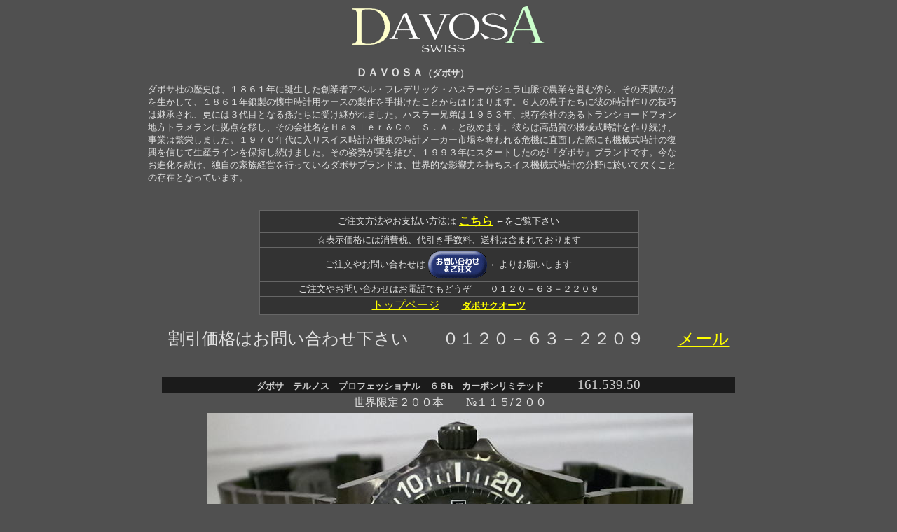

--- FILE ---
content_type: text/html
request_url: http://www.yoka-tokei.com/davosa.html
body_size: 5268
content:
<!DOCTYPE HTML PUBLIC "-//W3C//DTD HTML 4.01 Transitional//EN">
<HTML>
<HEAD>
<meta name="GENERATOR" content="JustSystems Homepage Builder Version 22.0.2.0 for Windows">
<meta http-equiv="Content-Type" content="text/html; charset=UTF-8">
<meta http-equiv="Content-Style-Type" content="text/css">
<TITLE>スイス時計ダボサDAVOSA金子時計店</TITLE>
</HEAD>
<BODY bgcolor="#505050" text="#e0e0e0" link="#ffff00" vlink="#ff9b9b" alink="#00ffff">
<P align="center"><img src="image476[1].gif" width="276" height="67" border="0"><br>
</P>
<div style="text-align : center;">
  <blockquote>
  <blockquote>
  <blockquote>
  <blockquote></blockquote>
  </blockquote>
  </blockquote>
  </blockquote>
</div>
<blockquote>
<blockquote>
<blockquote>
<blockquote>
<blockquote>
<table border="0" width="760" height="103">
  <tr>
    <td align="center"><b>ＤＡＶＯＳＡ<font size="-1">（ダボサ）</font></b></td>
  </tr><tr>
    <td><font size="-1">ダボサ社の歴史は、１８６１年に誕生した創業者アペル・フレデリック・ハスラーがジュラ山脈で農業を営む傍ら、その天賦の才を生かして、１８６１年銀製の懐中時計用ケースの製作を手掛けたことからはじまります。６人の息子たちに彼の時計作りの技巧は継承され、更には３代目となる孫たちに受け継がれました。ハスラー兄弟は１９５３年、現存会社のあるトランショードフォン地方トラメランに拠点を移し、その会社名をＨａｓｌｅｒ＆Ｃｏ　Ｓ．Ａ．と改めます。彼らは高品質の機械式時計を作り続け、事業は繁栄しました。１９７０年代に入りスイス時計が極東の時計メーカー市場を奪われる危機に直面した際にも機械式時計の復興を信じて生産ラインを保持し続けました。その姿勢が実を結び、１９９３年にスタートしたのが『ダボサ』ブランドです。今なお進化を続け、独自の家族経営を行っているダボサブランドは、世界的な影響力を持ちスイス機械式時計の分野に於いて欠くことの存在となっています。</font></td>
  </tr>
</table>
</blockquote>
</blockquote>
</blockquote>
</blockquote>
</blockquote>
<CENTER><br>
<table border="0" bgcolor="#666666" height="65" style="width : 543px;">
  <tr>
    <td bgcolor="#333333" colspan="3" align="center">
    <table border="0" bgcolor="#333333">
        
          <tr>
            <td><font size="-1">ご注文方法やお支払い方法は</font></td>
            <td><b><a href="gocyumon.htm">こちら</a></b></td>
            <td><font size="-1">←をご覧下さい</font></td>
          </tr>
        
      </table>
    </td>
  </tr><tr>
    <td colspan="3" bgcolor="#333333" align="center"><font size="-1">☆表示価格には消費税、代引き手数料、送料は含まれております</font></td>
  </tr><tr>
    <td colspan="3" bgcolor="#333333" align="center">
    <table border="0" bgcolor="#333333">
        
          <tr>
            <td><font size="-1">ご注文やお問い合わせは</font></td>
            <td><img src="button8.gif" width="84" height="38" border="0" alt=""></td>
            <td><font size="-1">←よりお願いします</font></td>
          </tr>
        
      </table>
    </td>
  </tr><tr>
    <td colspan="3" bgcolor="#333333" align="center"><font size="-1">ご注文やお問い合わせはお電話でもどうぞ　　０１２０－６３－２２０９</font></td>
  </tr><tr>
    <td colspan="3" align="center" bgcolor="#333333"><font size="+1"><a href="index.htm"><font size="+0">トップページ</font></a></font>　　<a href="davosa-q.html"><b><span style="font-size : 80%;">ダボサクオーツ</span></b></a></td>
  </tr>
</table>
</CENTER>
<CENTER><br>
<font size="+2">割引価格はお問い合わせ下さい　　０１２０－６３－２２０９　　<a href="mailto:kaneko@yoka-tokei.com?Subject=%83%5f%83%7b%83%54%82%cc%94%cc%94%84%89%bf%8a%69">メール</a></font><font size="+1"><br>
</font><br>
<br>
<table border="0" style="width : 822px;height : 814px;">
  <tbody>
    <tr>
      <td colspan="2" style="text-align : center;
	background-color : #1b1b1b;
"><span style="color : #cccccc;"><b><span style="font-size : 80%;">ダボサ　テルノス　プロフェッショナル　６８h　カーボンリミテッド</span></b>　　　</span><span style="font-size : 120%;
	color : #cccccc;
">161.539.50</span></td>
    </tr>
    <tr>
      <td style="text-align : center;" colspan="2">&nbsp;世界限定２００本　　№１１５<b>/</b>２００</td>
    </tr>
    <tr>
      <td style="text-align : center;" colspan="2">&nbsp;<img src="image1518.jpg" width="694" height="368" border="0"></td>
    </tr>
    <tr>
      <td style="text-align : right;"><img src="image639.jpg" width="347" height="395" border="0"></td>
      <td><img src="image838.jpg" width="373" height="395" border="0"></td>
    </tr>
    <tr>
      <td colspan="2" style="text-align : center;"><img src="image1528.jpg" width="493" height="330" border="0"></td>
    </tr>
    <tr>
      <td colspan="2"><span style="font-size : 80%;">【製品仕様】●自動巻（ラジューペレＤÅＶ３１２１）●６８時間パワーリザーブ●カレンダー（日付）●サファイアクリスタル●ＰＶＤコーティングステンレケース＆ブレス（２重ロックプッシュ３ツ折れバックル）●無反射コーティングサファイアクリスタル●ねじ込み式リューズ●３００Ｍ防水●逆回転防止カーボン回転ベゼル●カーボンダイヤル●時・分針、インデックスにスーパースミノバ●シリアルナンバー刻印●直径４２ミリ（リューズ含まず）●厚さ１ミリ●限定証明書付</span></td>
    </tr>
    <tr>
      <td colspan="2">
      <div align="center">
        <table>
          <tbody>
            <tr>
              <td bgcolor="#cccccc" height="15" align="center" width="71"><font size="-1" color="#000000">商品ＮＯ</font></td>
              <td bgcolor="#999999" align="center" height="15"><font size="-1" color="#ffffff">商品名</font></td>
              <td bgcolor="#666666" align="center" height="15"><font size="-1" color="#ffffff">価格</font></td>
              <td rowspan="2" bgcolor="#000000"><a href="mailto:kaneko@yoka-tokei.com?Subject=%83%5F%83%7B%83%54%81%40%83%65%83%8B%83%6D%83%58%81%40%83%5F%83%43%83%6F%81%5B%83%59%81%40%83%7E%83%66%83%42%83%41%83%80%81%40%82%52%82%56%83%7E%83%8A%81%40%83%75%83%8B%81%5B%81%40%83%5A%83%89%83%7E%83%62%83%4E%83%78%83%5B%83%8B"><img src="button8.gif" width="84" height="38" border="0" alt=""></a></td>
            </tr>
            <tr>
              <td bgcolor="#cccccc" align="center" width="71"><font color="#000000" size="-1">１１７０３</font></td>
              <td bgcolor="#999999" align="center"><span style="font-size : 80%;
	color : #ffffff;
">ダボサ　テルノス　プロフェッショナル　６８h　カーボンリミテッド</span></td>
              <td bgcolor="#666666" align="center"><font size="-1" color="#ffffff">￥２８６，０００（税・送料込）</font></td>
            </tr>
            <tr>
              <td bgcolor="#000000" align="center" colspan="4">割引価格はお問い合わせ下さい　　０１２０－６３－２２０９　　<a href="mailto:kaneko@yoka-tokei.com?Subject=%83%5f%83%7b%83%54%82%cc%94%cc%94%84%89%bf%8a%69">メール</a></td>
            </tr>
          </tbody>
        </table>
      </div>
      </td>
    </tr>
  </tbody>
</table>
<br>
<br>
<hr>
<table border="0" style="width : 835px;height : 1040px;">
  <tbody>
    <tr>
      <td style="text-align : center;
	background-color : #1b1b1b;
"><span style="font-family: &quot;Noto Sans JP&quot;; font-style: normal; font-variant-ligatures: normal; font-variant-caps: normal; font-weight: 400; letter-spacing: normal; orphans: 2; text-align: center; text-indent: 0px; text-transform: none; widows: 2; word-spacing: 0px; -webkit-text-stroke-width: 0px; white-space: normal; text-decoration-thickness: initial; text-decoration-style: initial; text-decoration-color: initial; font-size: 12.8px; color: rgb(204, 204, 204);"><b>ダボサ　テルノスプロ　ネビュラス　スケルトンダイヤル　スモークブラック</b></span><span style="font-family: &quot;Noto Sans JP&quot;; font-size: medium; font-style: normal; font-variant-ligatures: normal; font-variant-caps: normal; font-weight: 400; letter-spacing: normal; orphans: 2; text-align: center; text-indent: 0px; text-transform: none; widows: 2; word-spacing: 0px; -webkit-text-stroke-width: 0px; white-space: normal; text-decoration-thickness: initial; text-decoration-style: initial; text-decoration-color: initial; color: rgb(204, 204, 204);">　　　</span><span style="font-family: &quot;Noto Sans JP&quot;; font-style: normal; font-variant-ligatures: normal; font-variant-caps: normal; font-weight: 400; letter-spacing: normal; orphans: 2; text-align: center; text-indent: 0px; text-transform: none; widows: 2; word-spacing: 0px; -webkit-text-stroke-width: 0px; white-space: normal; text-decoration-thickness: initial; text-decoration-style: initial; text-decoration-color: initial; font-size: 19.2px; color: rgb(204, 204, 204);">161.535.50</span></td>
    </tr>
    <tr>
      <td style="text-align : center;"><img src="image1803.jpg" width="711" height="373" border="0"></td>
    </tr>
    <tr>
      <td style="text-align : center;"><img src="image1804.jpg" width="444" height="524" border="0"></td>
    </tr>
    <tr>
      <td style="text-align : center;">
      <div align="center">
        <table border="0">
          <tbody>
            <tr>
              <td><img src="image909.jpg" width="440" height="345" border="0"></td>
              <td>
              <table border="0">
                <tbody>
                  <tr>
                    <td><img src="image5204.jpg" width="273" height="159" border="0"></td>
                  </tr>
                </tbody>
              </table>
              </td>
            </tr>
          </tbody>
        </table>
      </div>
      </td>
    </tr>
    <tr>
      <td style="text-align : left;"><span style='font-size:9.0pt;font-family:メイリオ;mso-bidi-font-family:
"ＭＳ ゴシック";color : #ffffff;'>テルノスシリーズ初の試みとして、ダイヤルに半透過のサファイアクリスタルを採用、スイス製セリタ<span lang="EN-US">SW200-</span>１ベースの<span lang="EN-US">DAV3021</span>ムーブメントの輪列を楽しむ事ができます。ダイヤルをスケルトンにすることによって、インデックス、時分針、秒針、拡大レンズつきの表ガラスとまるで深い海のような立体感を演出します。</span><span style="color : #ffffff;
	font-size : 150%;
">

</span><span style='font-size:9.0pt;font-family:メイリオ;mso-bidi-font-family:
"ＭＳ ゴシック";color : #ffffff;'>また今作よりブレスレットのバックル部分が刷新され、両サイドボタンによる着脱方式に変更、クラスプ内のウェイブスライドシステムにより、より簡易なサイズアジャストが可能になっています。自動へリウムエスケープバルブ搭載の<span lang="EN-US">50</span>気圧の防水性もあり、シーンを選ばずタフに活躍してくれます。</span>&nbsp;</td>
    </tr>
    <tr>
      <td style="text-align : center;" bgcolor="#cccccc"></td>
    </tr>
    <tr>
      <td style="text-align : left;"><font size="-1">【製品仕様】●自動巻（ＤＡＶ３０２１）●手巻付（秒針停止付）●カレンダー（日付）●ステンレスケース＆ブレス（プッシュ３ツ折れバックル（ネジ調整）●セラミックベゼル●逆回転防止回転ベゼル●レンズ付サファイアクリスタル●ねじ込み式リューズ●自動ヘリウムエスケープバルブ●スーパールミノバ●５００ｍ防水●直径４２ミリ（リューズ含まず）●厚さ１４，５ミリ</font>&nbsp;</td>
    </tr>
    <tr>
      <td style="text-align : left;">
      <div align="center">
        <table>
          <tbody>
            <tr>
              <td align="center" bgcolor="#cccccc" style="width : 75px;"><font size="-1" color="#000000">商品ＮＯ</font></td>
              <td align="center" bgcolor="#868686"><font size="-1" color="#FFFFFF">商品名</font></td>
              <td align="center" bgcolor="#666666"><font size="-1" color="#FFFFFF">価格</font></td>
              <td rowspan="2" bgcolor="#000000"><a target="アトム　ウオッチ" href="mailto:kaneko@yoka-tokei.com"><img src="button8.gif" width="84" height="38" border="0" alt=""></a></td>
            </tr>
            <tr>
              <td align="center" bgcolor="#cccccc" style="width : 75px;"><font size="-1" color="#000000">１１５０８</font></td>
              <td align="center" bgcolor="#868686"><span style="font-size : 80%;
	color : #ffffff;
">ダボサ　テルノスプロ　ネビュラス　スケルトンダイヤル　スモークブラック</span></td>
              <td align="center" bgcolor="#666666"><font size="-1" color="#FFFFFF">￥２２５，０００（税・送料込）</font></td>
            </tr>
            <tr>
              <td align="center" bgcolor="#000000" style="width : 75px;" colspan="4">割引価格はお問い合わせ下さい　　０１２０－６３－２２０９　　<a href="mailto:kaneko@yoka-tokei.com?Subject=%83%5f%83%7b%83%54%82%cc%94%cc%94%84%89%bf%8a%69">メール</a></td>
            </tr>
          </tbody>
        </table>
      </div>
      </td>
    </tr>
  </tbody>
</table>
<br>
<br>
<hr>
<table border="0" style="width : 864px;height : 837px;">
  <tbody>
    <tr>
      <td colspan="2" style="text-align : center;
	background-color : #1b1b1b;
"><span style="font-size : 80%;
	color : #cccccc;
"><b>ダボサ　テルノスプロ　ネビュラス　スケルトンダイヤル　ミスティックグリーン</b></span><span style="color : #cccccc;">　　　</span><span style="font-size : 120%;
	color : #cccccc;
">161.535.70</span></td>
    </tr>
    <tr>
      <td style="text-align : center;" colspan="2"><img src="image905.jpg" width="716" height="377" border="0"></td>
    </tr>
    <tr>
      <td><img src="image585.jpg" width="481" height="397" border="0"></td>
      <td><img src="image904.jpg" width="378" height="399" border="0"></td>
    </tr>
    <tr>
      <td colspan="2" style="text-align : center;">
    <div align="center">
      <table border="0">
        <tbody>
            <tr>
          <td><img src="image909.jpg" width="440" height="345" border="0"></td>
          <td>
          <table border="0">
            <tbody>
                  <tr>
              <td style="text-align : center;"><img src="image5586.jpg" width="248" height="156" border="0"></td>
            </tr>
                  <tr>
              <td><img src="image5204.jpg" width="273" height="159" border="0"></td>
            </tr>
          </tbody>
              </table>
          </td>
        </tr>
      </tbody>
        </table>
    </div>
    </td>
    </tr>
    <tr>
      <td colspan="2" style="text-align : left;"><span style='font-size:9.0pt;font-family:メイリオ;mso-bidi-font-family:
"ＭＳ ゴシック";color : #ffffff;'>テルノスシリーズ初の試みとして、ダイヤルに半透過のサファイアクリスタルを採用、スイス製セリタ<span lang="EN-US">SW200-</span>１ベースの<span lang="EN-US">DAV3021</span>ムーブメントの輪列を楽しむ事ができます。ダイヤルをスケルトンにすることによって、インデックス、時分針、秒針、拡大レンズつきの表ガラスとまるで深い海のような立体感を演出します。</span><span style="color : #ffffff;
	font-size : 150%;
">

</span><span style='font-size:9.0pt;font-family:メイリオ;mso-bidi-font-family:
"ＭＳ ゴシック";color : #ffffff;'>また今作よりブレスレットのバックル部分が刷新され、両サイドボタンによる着脱方式に変更、クラスプ内のウェイブスライドシステムにより、より簡易なサイズアジャストが可能になっています。自動へリウムエスケープバルブ搭載の<span lang="EN-US">50</span>気圧の防水性もあり、シーンを選ばずタフに活躍してくれます。</span><span style="font-size : 150%;">

</span></td>
    </tr>
    <tr>
      <td style="text-align : left;" colspan="2" align="left" bgcolor="#cccccc"></td>
    </tr>
    <tr>
      <td style="text-align : left;" colspan="2"><font size="-1">【製品仕様】●自動巻（ＤＡＶ３０２１）●手巻付（秒針停止付）●カレンダー（日付）●ステンレスケース＆ブレス（プッシュ３ツ折れバックル（ネジ調整）●セラミックベゼル●逆回転防止回転ベゼル●レンズ付サファイアクリスタル●ねじ込み式リューズ●自動ヘリウムエスケープバルブ●スーパールミノバ●５００ｍ防水●直径４２ミリ（リューズ含まず）●厚さ１４，５ミリ</font></td>
    </tr>
    <tr>
      <td colspan="2">
    <div align="center">
      <table>
        <tbody>
            <tr>
          <td align="center" bgcolor="#cccccc" style="width : 75px;"><font size="-1" color="#000000">商品ＮＯ</font></td>
          <td align="center" bgcolor="#868686"><font size="-1" color="#FFFFFF">商品名</font></td>
          <td align="center" bgcolor="#666666"><font size="-1" color="#FFFFFF">価格</font></td>
          <td rowspan="2" bgcolor="#000000"><a target="アトム　ウオッチ" href="mailto:kaneko@yoka-tokei.com"><img src="button8.gif" width="84" height="38" border="0" alt=""></a></td>
        </tr>
            <tr>
          <td align="center" bgcolor="#cccccc" style="width : 75px;"><font size="-1" color="#000000">１１５１３</font></td>
          <td align="center" bgcolor="#868686"><span style="font-size : 80%;
	color : #ffffff;
">ダボサ　テルノスプロ　ネビュラス　スケルトンダイヤル　ミスティックグリーン</span></td>
          <td align="center" bgcolor="#666666"><font size="-1" color="#FFFFFF">￥２２５，０００（税・送料込）</font></td>
        </tr>
            <tr>
          <td align="center" bgcolor="#000000" style="width : 75px;" colspan="4">割引価格はお問い合わせ下さい　　０１２０－６３－２２０９　　<a href="mailto:kaneko@yoka-tokei.com?Subject=%83%5f%83%7b%83%54%82%cc%94%cc%94%84%89%bf%8a%69">メール</a></td>
        </tr>
      
      
      </tbody>
        </table>
    </div>
    </td>
    </tr>
  </tbody>
</table>
<br>
<br>
<hr>
<table border="0" width="864" height="1023">
  <tr>
    <td colspan="2" align="center" bgcolor="#1b1b1b"><font color="#cccccc"><b><font size="-1">ダボサ　オートマチック　ダイバーズ　アルゴノーティック　ルミス　ホワイト　</font></b>　　　１６１　５２９　１０</font></td>
  </tr><tr>
    <td><img src="image8095.jpg" width="481" height="404" border="0"></td>
    <td><img src="image8099.jpg" width="375" height="407" border="0"></td>
  </tr><tr>
    <td colspan="2" align="center"><img src="image8100.jpg" width="415" height="567" border="0"></td>
  </tr><tr>
    <td colspan="2"><font size="-1">【製品仕様】●自動巻（ＤＡＶ３０２１）●手巻付（秒針停止付）●カレンダー（日付）●ステンレスケース＆ブレス（２重ロック３ツ折れバックル）（ネジ調整）●逆回転防止回転ベゼル●サファイアクリスタル（無反射コーティング）●ねじ込み式リューズ●ヘリウムエスケープバルブ●トリチウムガスチューブ●３００ｍ防水●直径４２，５ミリ（リューズ含まず）●厚さ１３，５ミリ</font></td>
  </tr><tr>
    <td colspan="2" align="center">
      <table>
        <tr>
        <td bgcolor="#cccccc" height="15" align="center" width="85"><font size="-1" color="#000000">商品ＮＯ</font></td>
        <td bgcolor="#999999" align="center" height="15"><font size="-1" color="#ffffff">商品名</font></td>
          <td bgcolor="#666666" align="center" height="15"><font size="-1" color="#ffffff">価格</font></td>
          <td rowspan="2" bgcolor="#000000"><a href="mailto:kaneko@yoka-tokei.com"><img src="button8.gif" width="84" height="38" border="0" alt=""></a></td>
        </tr><tr>
        <td bgcolor="#cccccc" align="center" width="85"><font color="#000000" size="-1">１１００８</font></td>
        <td bgcolor="#999999" align="center"><font size="-1" color="#ffffff">ダボサ　オートマチック　ダイバーズ　アルゴノーティック<br>
          ルミス　ホワイト</font></td>
          <td bgcolor="#666666" align="center"><font size="-1" color="#ffffff">￥２０９，０００（税・送料込）</font></td>
        </tr><tr>
          <td bgcolor="#000000" align="center" colspan="4">割引価格はお問い合わせ下さい　　０１２０－６３－２２０９　　<a href="mailto:kaneko@yoka-tokei.com?Subject=%83%5f%83%7b%83%54%82%cc%94%cc%94%84%89%bf%8a%69">メール</a></td>
        </tr>
      
    
    
    
    
    </table>
      </td>
  </tr>
</table>
<br>
<br>
<hr>
<table border="0" style="width : 911px;height : 829px;">
  <tr>
    <td style="text-align : center;
	background-color : #1b1b1b;
"><span style="font-size : 80%;
	color : #cccccc;
"><b>ダボサ　テルノスダイバーズ　プロフェッショナル　マットスーツ</b></span><span style="color : #cccccc;">　　　</span><span style="font-size : 120%;
	color : #cccccc;
">161.582.45</span><span style="color : #cccccc;">　限定５００本　№６０<b>/</b>５００</span></td>
  </tr><tr>
    <td style="text-align : center;"><span style="color : #00ffff;">マット加工されたセラミックベゼル採用</span></td>
  </tr><tr>
    <td style="text-align : center;"><img src="image3668.jpg" width="658" height="373" border="0"></td>
  </tr><tr>
    <td style="text-align : center;"><img src="image3617.jpg" width="386" height="392" border="0"></td>
  </tr><tr>
    <td style="text-align : center;">
    <div align="center">
      <table border="0">
        <tr>
          <td><img src="image3700.jpg" width="451" height="331" border="0"></td>
        </tr>
      
      </table>
    </div>
    </td>
  </tr><tr>
    <td><span style="font-size : 80%;">従来のテルノスシリーズとは大きく異なり、マットな質感を全面に押し出したモデル。単調にならないようベゼルとハンドをサテン仕上げ、ケース・ブレスをヘアライン仕上げ、ダイヤルを梨地処理と部位ごとにフィニッシュに変化を持たせています。</span><br>
      <span style="font-size : 80%;">防水面ではプロダイバー仕様も５０気圧防水を誇り、また視認性の高いホワイトのスーパールミノバをインデックスとハンドに配し、実用面でもスキの無い仕上げになっています。</span></td>
  </tr><tr>
    <td bgcolor="#cccccc"></td>
  </tr><tr>
    <td><font size="-1">【製品仕様】●自動巻（ＤＡＶ３０２１）●手巻付（秒針停止付）●カレンダー（日付）●ステンレスケース＆ブレス（プッシュ３ツ折れバックル（ネジ調整）●セラミックベゼル●逆回転防止回転ベゼル●サファイアクリスタル（無反射コーティング）●ねじ込み式リューズ●自動ヘリウムエスケープバルブ●スーパールミノバ●５００ｍ防水●直径４２ミリ（リューズ含まず）●厚さ１４，５ミリ</font><span style="font-size : 80%;">●シリアルナンバー刻印●限定証明書付</span></td>
  </tr><tr>
    <td>
      <div align="center">
        <table>
          <tr>
            <td align="center" bgcolor="#cccccc" style="width : 75px;"><font size="-1" color="#000000">商品ＮＯ</font></td>
            <td align="center" bgcolor="#868686"><font size="-1" color="#FFFFFF">商品名</font></td>
            <td align="center" bgcolor="#666666"><font size="-1" color="#FFFFFF">価格</font></td>
            <td rowspan="2" bgcolor="#000000"><a target="アトム　ウオッチ" href="mailto:kaneko@yoka-tokei.com"><img src="button8.gif" width="84" height="38" border="0" alt=""></a></td>
          </tr><tr>
            <td align="center" bgcolor="#cccccc" style="width : 75px;"><font size="-1" color="#000000">１１５２３</font></td>
            <td align="center" bgcolor="#868686"><span style="font-size : 80%;
	color : #ffffff;
">ダボサ　テルノスダイバーズ　プロフェッショナル　マットスーツ</span></td>
            <td align="center" bgcolor="#666666"><font size="-1" color="#FFFFFF">￥１４３，０００（税・送料込）</font></td>
          </tr><tr>
            <td align="center" bgcolor="#000000" style="width : 75px;" colspan="4">割引価格はお問い合わせ下さい　　０１２０－６３－２２０９　　<a href="mailto:kaneko@yoka-tokei.com?Subject=%83%5f%83%7b%83%54%82%cc%94%cc%94%84%89%bf%8a%69">メール</a></td>
          </tr>
        
      
      
        
      
      
      
      </table>
      </div>
      </td>
  </tr>
</table>
<br>
<A href="index.htm"><FONT size="-1">トップページへ</FONT></A><BR>
<BR>
<BR>
<BR>
<BR>
<BR>
<BR>
<BR>
<BR>
<BR>
<BR>
<BR>
</CENTER>
</BODY>
</HTML>